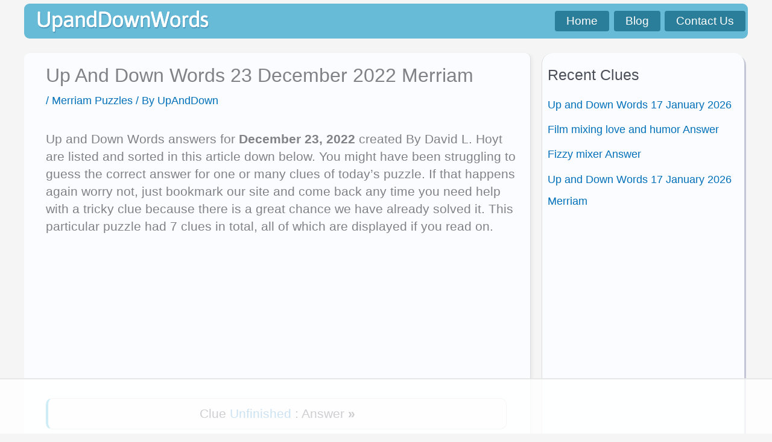

--- FILE ---
content_type: text/html
request_url: https://api.intentiq.com/profiles_engine/ProfilesEngineServlet?at=39&mi=10&dpi=936734067&pt=17&dpn=1&iiqidtype=2&iiqpcid=58d0df75-1feb-4c37-8a40-11e125a4e9ea&iiqpciddate=1768652505231&pcid=c00c7459-f918-4c9d-8b27-fe1d1834a3e0&idtype=3&gdpr=0&japs=false&jaesc=0&jafc=0&jaensc=0&jsver=0.33&testGroup=A&source=pbjs&ABTestingConfigurationSource=group&abtg=A&vrref=https%3A%2F%2Fupanddownwordsanswers.com
body_size: 54
content:
{"abPercentage":97,"adt":1,"ct":2,"isOptedOut":false,"data":{"eids":[]},"dbsaved":"false","ls":true,"cttl":86400000,"abTestUuid":"g_6a20e75b-8503-4167-b5e4-30da07b9df76","tc":9,"sid":-1836869229}

--- FILE ---
content_type: text/html; charset=utf-8
request_url: https://www.google.com/recaptcha/api2/aframe
body_size: 265
content:
<!DOCTYPE HTML><html><head><meta http-equiv="content-type" content="text/html; charset=UTF-8"></head><body><script nonce="sc5HfsHb-21j7tlEsczzJA">/** Anti-fraud and anti-abuse applications only. See google.com/recaptcha */ try{var clients={'sodar':'https://pagead2.googlesyndication.com/pagead/sodar?'};window.addEventListener("message",function(a){try{if(a.source===window.parent){var b=JSON.parse(a.data);var c=clients[b['id']];if(c){var d=document.createElement('img');d.src=c+b['params']+'&rc='+(localStorage.getItem("rc::a")?sessionStorage.getItem("rc::b"):"");window.document.body.appendChild(d);sessionStorage.setItem("rc::e",parseInt(sessionStorage.getItem("rc::e")||0)+1);localStorage.setItem("rc::h",'1768652510708');}}}catch(b){}});window.parent.postMessage("_grecaptcha_ready", "*");}catch(b){}</script></body></html>

--- FILE ---
content_type: text/plain
request_url: https://rtb.openx.net/openrtbb/prebidjs
body_size: -232
content:
{"id":"4dd69625-7574-4127-8267-675ea9ff1fd9","nbr":0}

--- FILE ---
content_type: text/plain
request_url: https://rtb.openx.net/openrtbb/prebidjs
body_size: -232
content:
{"id":"f2936969-bb63-4317-9874-e2ce89da4df1","nbr":0}

--- FILE ---
content_type: text/plain
request_url: https://rtb.openx.net/openrtbb/prebidjs
body_size: -232
content:
{"id":"10551ca2-641c-49c5-bd46-6fdb20d735ab","nbr":0}

--- FILE ---
content_type: text/plain
request_url: https://rtb.openx.net/openrtbb/prebidjs
body_size: -86
content:
{"id":"19b842fe-7fcc-47b0-bf21-0277979357cb","nbr":0}

--- FILE ---
content_type: text/plain; charset=UTF-8
request_url: https://at.teads.tv/fpc?analytics_tag_id=PUB_17002&tfpvi=&gdpr_consent=&gdpr_status=22&gdpr_reason=220&ccpa_consent=&sv=prebid-v1
body_size: 56
content:
MjRjODFiZjYtMzMxZi00ZmJiLWE5NTgtNmYxMmQ1Yzk5ZjYwIzctNg==